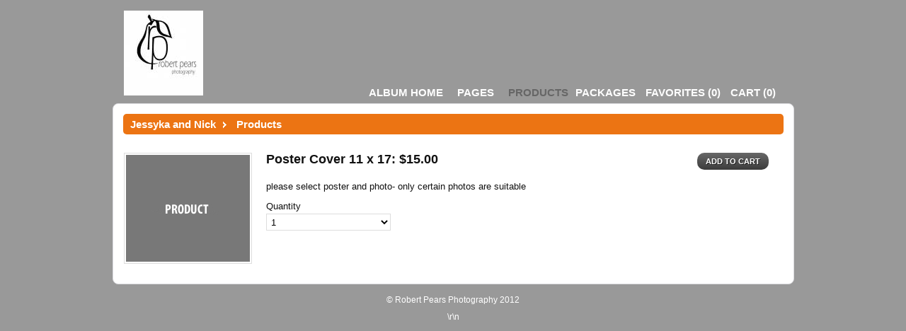

--- FILE ---
content_type: text/html; charset=UTF-8
request_url: https://www.robertpears.com/proofing/product.php?gid=160&pid=136
body_size: 26108
content:
<!DOCTYPE HTML>
<html>
	<head>
		<title>Products  - Robert Pears Photography</title>
		<meta http-equiv="Content-Type" content="text/html; charset=utf-8" />
		<link href="./themes/classic/styles/layout-v2.css?v=142" type="text/css" rel="stylesheet" /><link href="../userfiles/proofing_custom.css?v=142" type="text/css" rel="stylesheet" />
<!--[if IE 7]>
	<link href="./styles/ie7.css" type="text/css" rel="stylesheet" />
<![endif]-->
<!--[if IE 8]>
	<link href="./styles/ie9.css" type="text/css" rel="stylesheet" />
<![endif]-->
<!--[if IE 9]>
	<link href="./styles/ie9.css" type="text/css" rel="stylesheet" />
<![endif]-->
		<script type="text/javascript">

  var _gaq = _gaq || [];
  _gaq.push(['_setAccount', 'UA-16902881-1']);
  _gaq.push(['_trackPageview']);

  (function() {
    var ga = document.createElement('script'); ga.type = 'text/javascript'; ga.async = true;
    ga.src = ('https:' == document.location.protocol ? 'https://ssl' : 'http://www') + '.google-analytics.com/ga.js';
    var s = document.getElementsByTagName('script')[0]; s.parentNode.insertBefore(ga, s);
  })();

</script>



	</head>
	<body id="products">
				<style>
					</style>
		<div id="navigation">
			<div class="left left-area">
				<div class='logo'>
				
									<img src="https://www.robertpears.com/userfiles/54f51fe2cc7713a066c73c445b9721511308955526.jpg?142" alt="Robert Pears Photography" />
																</div>
			</div>
			<div class="right-area">
									<div id="home-locations" class="page-dropdown">

																												<a href="pages.php?gid=160">Album Home</a>
																												
											</div>
				

											<div id="page-switcher" class="page-dropdown">
					<a href="#" class="switch right" title="Switch Gallery" id="menu-switch">Pages</a>
					<ul class="pages">
													<li><a  class="" data-pageid="1077" href="photos.php?pageid=1077&gid=160">Preparation</a></li>
													<li><a  class="" data-pageid="1078" href="photos.php?pageid=1078&gid=160">Bride</a></li>
													<li><a  class="" data-pageid="1092" href="photos.php?pageid=1092&gid=160">Blessings</a></li>
													<li><a  class="" data-pageid="1079" href="photos.php?pageid=1079&gid=160">Couple</a></li>
													<li><a  class="" data-pageid="1080" href="photos.php?pageid=1080&gid=160">Ceremony</a></li>
													<li><a  class="" data-pageid="1081" href="photos.php?pageid=1081&gid=160">Church Photos</a></li>
													<li><a  class="" data-pageid="1082" href="photos.php?pageid=1082&gid=160">Post Ceremony</a></li>
													<li><a  class="" data-pageid="1083" href="photos.php?pageid=1083&gid=160">Grand Entrance</a></li>
													<li><a  class="" data-pageid="1084" href="photos.php?pageid=1084&gid=160">Cake</a></li>
													<li><a  class="" data-pageid="1085" href="photos.php?pageid=1085&gid=160">First Dance</a></li>
													<li><a  class="" data-pageid="1086" href="photos.php?pageid=1086&gid=160">Garter</a></li>
													<li><a  class="" data-pageid="1087" href="photos.php?pageid=1087&gid=160">Dancing</a></li>
													<li><a  class="" data-pageid="1088" href="photos.php?pageid=1088&gid=160">Reception</a></li>
													<li><a  class="" data-pageid="1089" href="photos.php?pageid=1089&gid=160">Tables</a></li>
													<li><a  class="" data-pageid="1090" href="photos.php?pageid=1090&gid=160">Family-Friends</a></li>
													<li><a  class="" data-pageid="1091" href="photos.php?pageid=1091&gid=160">Additional</a></li>
											</ul>
				</div>
													<a id="menu-packages" href="packages.php?gid=160">Packages</a>
														<div id="home-locations" class="product-dropdown">
					<a id="menu-products-over" class="selected" href="products.php?gid=160">Products</a>

					<ul class="pages">
													<li><a href="product.php?gid=160&pid=126">Memory Mate/ Cover- 8 x 10inch</a></li>
													<li><a href="product.php?gid=160&pid=127">Memory Mate/ Cover 8.5 x 11</a></li>
													<li><a href="product.php?gid=160&pid=128">Memory Mate/ Cover 5 x7</a></li>
													<li><a href="product.php?gid=160&pid=2">Magazine Cover 8 x10</a></li>
													<li><a href="product.php?gid=160&pid=129">Magazine Cover 8.5 x 11</a></li>
													<li><a href="product.php?gid=160&pid=125">Electronic Download of Photo with release</a></li>
													<li><a href="product.php?gid=160&pid=124">2012 Metallic Calendar 8 x 10</a></li>
													<li><a href="product.php?gid=160&pid=111">Baseball Poster 11 x 14</a></li>
													<li><a href="product.php?gid=160&pid=109">Basbeball Poster 8 x 10</a></li>
													<li><a href="product.php?gid=160&pid=110">Baseball Poster 5 x 7</a></li>
													<li><a href="product.php?gid=160&pid=1">Sports Trader Card</a></li>
													<li><a href="product.php?gid=160&pid=3">Calendars 11 x 17</a></li>
													<li><a href="product.php?gid=160&pid=4">Sports Buttons- Magnetic</a></li>
													<li><a href="product.php?gid=160&pid=123">Sports Button- Pin</a></li>
													<li><a href="product.php?gid=160&pid=5">Image Box</a></li>
													<li><a href="product.php?gid=160&pid=6">Image Box 4 x 6 400</a></li>
													<li><a href="product.php?gid=160&pid=7">5 x 7 Image Box</a></li>
													<li><a href="product.php?gid=160&pid=8">Image Box 5 x 7 400</a></li>
													<li><a href="product.php?gid=160&pid=10">5 x 5 Postcard</a></li>
													<li><a href="product.php?gid=160&pid=11">5 x 7 Postcard</a></li>
													<li><a href="product.php?gid=160&pid=12">5 x7 Folded Greeting Cards</a></li>
													<li><a href="product.php?gid=160&pid=13">Hand Painted 8 x 10 Canvas</a></li>
													<li><a href="product.php?gid=160&pid=14">Handpainted 11 x 14</a></li>
													<li><a href="product.php?gid=160&pid=15">Hand Painted 16 x 24</a></li>
													<li><a href="product.php?gid=160&pid=16">Hand Painted 24 x 36</a></li>
													<li><a href="product.php?gid=160&pid=19">Gold Frame 8 x 10</a></li>
													<li><a href="product.php?gid=160&pid=20">Gold 11 x 14 Frame</a></li>
													<li><a href="product.php?gid=160&pid=21">Gold 16 x 20 Frame</a></li>
													<li><a href="product.php?gid=160&pid=22">Gold 20 x 24 Frame</a></li>
													<li><a href="product.php?gid=160&pid=23">Gold 24 x 30 Frame</a></li>
													<li><a href="product.php?gid=160&pid=24">Gold and Mahogany 8 x 8</a></li>
													<li><a href="product.php?gid=160&pid=25">Gold and Mahogany 8 x 12</a></li>
													<li><a href="product.php?gid=160&pid=26">Gold and Mahogany 10 x 20</a></li>
													<li><a href="product.php?gid=160&pid=27">Gold and Mahogany 11 x 17 Frame</a></li>
													<li><a href="product.php?gid=160&pid=28">Gold and Mahogany 16 x 24 frame</a></li>
													<li><a href="product.php?gid=160&pid=29">Gold and Mahogany 20 x 30 frame</a></li>
													<li><a href="product.php?gid=160&pid=30">Black 8 10 frame</a></li>
													<li><a href="product.php?gid=160&pid=31">Black Frame 11 x 14</a></li>
													<li><a href="product.php?gid=160&pid=32">Black 16 x 20 Frame</a></li>
													<li><a href="product.php?gid=160&pid=33">Black 20 x 24 frame</a></li>
													<li><a href="product.php?gid=160&pid=34">Black 24 x 30 Frame</a></li>
													<li><a href="product.php?gid=160&pid=37">Photobook 5 x 7 Photocover</a></li>
													<li><a href="product.php?gid=160&pid=38">Photobook 5 x 7 leather cover</a></li>
													<li><a href="product.php?gid=160&pid=39">Photobook 8.5 x 11 Leather cover</a></li>
													<li><a href="product.php?gid=160&pid=40">Photobook 8.5 x 11 photocover</a></li>
													<li><a href="product.php?gid=160&pid=41">Photobook 8 x 12 Leather cover</a></li>
													<li><a href="product.php?gid=160&pid=42">Photobook 8 x 12 photocover</a></li>
													<li><a href="product.php?gid=160&pid=43">Photobook 10 x 10 Leather cover</a></li>
													<li><a href="product.php?gid=160&pid=44">Photobook 10 x 10 photo cover</a></li>
													<li><a href="product.php?gid=160&pid=45">Photobook 11 x 14 (h) leather cover</a></li>
													<li><a href="product.php?gid=160&pid=46">Photobook 11 x 14 (H) photo cover</a></li>
													<li><a href="product.php?gid=160&pid=47">Photobook 12 x 12  Leather </a></li>
													<li><a href="product.php?gid=160&pid=48">Photobook 12 x 12 Photocover</a></li>
													<li><a href="product.php?gid=160&pid=49">The Name Grid Gallery Block</a></li>
													<li><a href="product.php?gid=160&pid=50">The Name Standout Gallery Block</a></li>
													<li><a href="product.php?gid=160&pid=51">The Scrapbook Gallery Block</a></li>
													<li><a href="product.php?gid=160&pid=52">The Quad Gallery Block</a></li>
													<li><a href="product.php?gid=160&pid=53">The Showoff Gallery Grid</a></li>
													<li><a href="product.php?gid=160&pid=54">TheTriple Triump Gallery Block</a></li>
													<li><a href="product.php?gid=160&pid=55">The Classic Three Gallery Block</a></li>
													<li><a href="product.php?gid=160&pid=56">Infinity Flush Mount Wedding Album 11 x 14 20 Sides</a></li>
													<li><a href="product.php?gid=160&pid=57">Inifinity Flush Mount Wedding ALbum 11 x 14 (H) 26 sides</a></li>
													<li><a href="product.php?gid=160&pid=58">Infinity Flush Mount Wedding Album 11 x 14(H) 30 sides</a></li>
													<li><a href="product.php?gid=160&pid=74">Upgrade Inifinity Flush Mount 11 x 14 to 40 sides</a></li>
													<li><a href="product.php?gid=160&pid=59">Inifinity Flus Mount Wedding Album 12 x 12 (H) 20 sides</a></li>
													<li><a href="product.php?gid=160&pid=60">Inifinity Flush Mount Wedding Album 12 x 12  26 sides</a></li>
													<li><a href="product.php?gid=160&pid=61">Infinity Flush Mount Wedding Album 12 x 12 30 Sides</a></li>
													<li><a href="product.php?gid=160&pid=62">Inifinity Flus Mount Wedding ALbum 12 x 12 36 Sides</a></li>
													<li><a href="product.php?gid=160&pid=63">Inifinity Flush Mount Wedding Album 10 x 10 20 Sides</a></li>
													<li><a href="product.php?gid=160&pid=64">Inifinity Flush Mount Weddign ALbum 10 x 10 26 sides</a></li>
													<li><a href="product.php?gid=160&pid=65">Inifinity Flus Mount Wedding Album 10 x 10 30 sides</a></li>
													<li><a href="product.php?gid=160&pid=66">Infinity Flush Mount Wedding Album 10 x 10 36 sides</a></li>
													<li><a href="product.php?gid=160&pid=67">Infinity Flush Mount Wedding ALbum 8 x 10 (H) 20 sides</a></li>
													<li><a href="product.php?gid=160&pid=68">Inifnity Flush Mount Wedding Album 8 x 10 (H) 26 sides</a></li>
													<li><a href="product.php?gid=160&pid=69">Inifinity Flush Mount Wedding Album 8 x 10 (H) 30 sides</a></li>
													<li><a href="product.php?gid=160&pid=70">Inifinity FLush Mount Wedding Album 8 x 10 (H) 36 sides</a></li>
													<li><a href="product.php?gid=160&pid=76">Upgrade Infinity Mount Wedding 11 x 14 Album to 30 sides</a></li>
													<li><a href="product.php?gid=160&pid=105">Upgrade Infinity 11 x 14 (H) to 46 sides</a></li>
													<li><a href="product.php?gid=160&pid=81">Upgrade Inifnity FLush Mount Wedding ALbum 11 x 14 to 30 sides</a></li>
													<li><a href="product.php?gid=160&pid=77">Upgrade Infinity Flush Mount Wedding Album 12 x 12 to 36 sides</a></li>
													<li><a href="product.php?gid=160&pid=78">Upgrade Inifinity Flush Mount 12 x 12 to 40 sides</a></li>
													<li><a href="product.php?gid=160&pid=79">Upgrade Inifinty Flush Mount 12 x 12 to 46 sides</a></li>
													<li><a href="product.php?gid=160&pid=82">Upgrade Inifinty Flush Mount 12 x 12 Wedding Album to 50 sides</a></li>
													<li><a href="product.php?gid=160&pid=89">Upgrade Renaissance Album to 30 sides</a></li>
													<li><a href="product.php?gid=160&pid=97">Upgrade Renaissance Library Bound to 336 sides</a></li>
													<li><a href="product.php?gid=160&pid=98">Upgrade Renaissance Library Bound to 42 sides</a></li>
													<li><a href="product.php?gid=160&pid=100">Upgrade Renaissance Library Bound to 48 sides</a></li>
													<li><a href="product.php?gid=160&pid=99">Upgrade Renaissance Library Bound to 56 sides</a></li>
													<li><a href="product.php?gid=160&pid=104">8 x 10 Proof Book 50 pages coil bound</a></li>
													<li><a href="product.php?gid=160&pid=107">Wedding Gift Photobook Photocover</a></li>
													<li><a href="product.php?gid=160&pid=71">Upgrade Flush Mount Wedding ALbum 11 x 14 upgrade to 26 sides</a></li>
													<li><a href="product.php?gid=160&pid=72">Upgrade Inifinty FLush Mount 11 x 14 Album to 50 sides</a></li>
													<li><a href="product.php?gid=160&pid=83">Upgrade Inifinity Weddign ALbum to 56 sides</a></li>
													<li><a href="product.php?gid=160&pid=84">Upgrade Infinity Wedding Album to 60 sides</a></li>
													<li><a href="product.php?gid=160&pid=73">Upgrade Inifinity Mount Album 11 x 14 to 50 sides</a></li>
													<li><a href="product.php?gid=160&pid=85">Upgrade Inifinty Wedding Album 12 x 12 to 46 sides</a></li>
													<li><a href="product.php?gid=160&pid=86">Upgrade Ininfity Wedding Album 12 x 12 to 50 sides</a></li>
													<li><a href="product.php?gid=160&pid=87">Upgrade Inifinty Wedding Album to 60 sides</a></li>
													<li><a href="product.php?gid=160&pid=102">Upgrade Renaissance Library Bound to 48 sides</a></li>
													<li><a href="product.php?gid=160&pid=103">Upgrade Renaissance Library Bound Wedding Album to 56 sides</a></li>
													<li><a href="product.php?gid=160&pid=88">8 x 10 Proof Book 75 pages</a></li>
													<li><a href="product.php?gid=160&pid=90">Renaissance Standard Album 24 sides</a></li>
													<li><a href="product.php?gid=160&pid=91">Renaissance Standard Wedding ALbum 30 sides</a></li>
													<li><a href="product.php?gid=160&pid=92">Renaissance Standard Wedding Album 40 sides</a></li>
													<li><a href="product.php?gid=160&pid=93">Renaissance Library Bound4 sides</a></li>
													<li><a href="product.php?gid=160&pid=94">Renaissance Library Bound 30 side</a></li>
													<li><a href="product.php?gid=160&pid=95">Renaissance Library Bound 36 sides</a></li>
													<li><a href="product.php?gid=160&pid=96">Renaissance Library Bound 42 sides</a></li>
													<li><a href="product.php?gid=160&pid=106">Parents Photobook 8 x 8 Leather Cover</a></li>
													<li><a href="product.php?gid=160&pid=112">12-Month Flip Calendar 8.5 x 11</a></li>
													<li><a href="product.php?gid=160&pid=113">12 Month Flip Calendar 11 x 17</a></li>
													<li><a href="product.php?gid=160&pid=114">Photo Finished DVD Case</a></li>
													<li><a href="product.php?gid=160&pid=116">DVD of Wedding Session</a></li>
													<li><a href="product.php?gid=160&pid=115">DVD of Photo Session</a></li>
													<li><a href="product.php?gid=160&pid=130">Magazine Cover11 x 17</a></li>
													<li><a href="product.php?gid=160&pid=131">Magazine Cover Metallic 8x10</a></li>
													<li><a href="product.php?gid=160&pid=132">Magazine Cover Metallic 8.5 x 11</a></li>
													<li><a href="product.php?gid=160&pid=133">Magazine Cover Metallic 11 x 17</a></li>
													<li><a href="product.php?gid=160&pid=134">Poster Cover 8 x 10</a></li>
													<li><a href="product.php?gid=160&pid=135">Poster Cover 8.5 x 11</a></li>
													<li><a href="product.php?gid=160&pid=136">Poster Cover 11 x 17</a></li>
													<li><a href="product.php?gid=160&pid=137">Poster Cover Metallic 8x 10</a></li>
											</ul>
				</div>

			
							<a id="menu-favorites" href="favorite_folders.php?gid=160"><em>Favorites </em>(<span id="fav_count">0</span>)</a>
															<a id="menu-cart" href="cart.php?gid=160" title="Cart"><span>Cart </span>(<strong id="cartTotal">0</strong>)</a>
					
										</div>
			<div class="clear"></div>
		</div>

		<div class="password-overlay"></div>
		<div class="password-wrap">
			<div class="password-input">
				<label><strong>Password:</strong></label>
				<form class="password-form" name="password-form" action="" method="POST">

					<a href="#" class="password-close">Close</a>

					<input id="albumpass" type="text">
					<div class="password-submit button2">Input</div>
					<div class="password-error"></div>
				</form>
			</div>
		</div>

		<script>
			var gid=160;
		</script>

		<div id="container">
			<div id="container-top"></div>
			<div class="absolute_header"><a href='pages.php?gid=160'>Jessyka and Nick</a>&nbsp; <img src='../userfiles/breadcrumbIcon.png' /> &nbsp; Products</div>
			<div id="content">
								<form method="POST" action="product_confirmation.php?gid=160" style="background:#ffffff;padding:6px 0 0;">
				<input type="hidden" name="task" value="add">
				<input type="hidden" name="type" value="product">
				<input type="hidden" name="qty" value="1">
				<input type="hidden" name="productid" value="136">
				<input type="hidden" name="show" value="1">
				<div class="product">
					<div class="product_image_box " data-id="136">
											<img src="images/productThumb.png" alt="" />
															</div>
					<div class="product_description_box">
						<div class="title-wrap">
							<h2 style="font-size:18px;">Poster Cover 11 x 17: <span data-currency="$" data-price="15.00" data-sale="15.00">$15.00</span></strong></h2>
							<input type="submit" class="button button-add-to-modal" value="Add To Cart" />
						</div>
						<p>
							please select poster and photo- only certain photos are suitable<br />
							<div class="left" style="width:200px;">
								<label>Quantity</label>
								<select name="qty">
																	<option value="1">1</option>
																	<option value="2">2</option>
																	<option value="3">3</option>
																	<option value="4">4</option>
																	<option value="5">5</option>
																	<option value="6">6</option>
																	<option value="7">7</option>
																	<option value="8">8</option>
																	<option value="9">9</option>
																	<option value="10">10</option>
																	<option value="11">11</option>
																	<option value="12">12</option>
																	<option value="13">13</option>
																	<option value="14">14</option>
																	<option value="15">15</option>
																	<option value="16">16</option>
																	<option value="17">17</option>
																	<option value="18">18</option>
																	<option value="19">19</option>
																	<option value="20">20</option>
																	<option value="21">21</option>
																	<option value="22">22</option>
																	<option value="23">23</option>
																	<option value="24">24</option>
																	<option value="25">25</option>
																	<option value="26">26</option>
																	<option value="27">27</option>
																	<option value="28">28</option>
																	<option value="29">29</option>
																	<option value="30">30</option>
																	<option value="31">31</option>
																	<option value="32">32</option>
																	<option value="33">33</option>
																	<option value="34">34</option>
																	<option value="35">35</option>
																	<option value="36">36</option>
																	<option value="37">37</option>
																	<option value="38">38</option>
																	<option value="39">39</option>
																	<option value="40">40</option>
																	<option value="41">41</option>
																	<option value="42">42</option>
																	<option value="43">43</option>
																	<option value="44">44</option>
																	<option value="45">45</option>
																	<option value="46">46</option>
																	<option value="47">47</option>
																	<option value="48">48</option>
																	<option value="49">49</option>
																	<option value="50">50</option>
																	<option value="51">51</option>
																	<option value="52">52</option>
																	<option value="53">53</option>
																	<option value="54">54</option>
																	<option value="55">55</option>
																	<option value="56">56</option>
																	<option value="57">57</option>
																	<option value="58">58</option>
																	<option value="59">59</option>
																	<option value="60">60</option>
																	<option value="61">61</option>
																	<option value="62">62</option>
																	<option value="63">63</option>
																	<option value="64">64</option>
																	<option value="65">65</option>
																	<option value="66">66</option>
																	<option value="67">67</option>
																	<option value="68">68</option>
																	<option value="69">69</option>
																	<option value="70">70</option>
																	<option value="71">71</option>
																	<option value="72">72</option>
																	<option value="73">73</option>
																	<option value="74">74</option>
																	<option value="75">75</option>
																	<option value="76">76</option>
																	<option value="77">77</option>
																	<option value="78">78</option>
																	<option value="79">79</option>
																	<option value="80">80</option>
																	<option value="81">81</option>
																	<option value="82">82</option>
																	<option value="83">83</option>
																	<option value="84">84</option>
																	<option value="85">85</option>
																	<option value="86">86</option>
																	<option value="87">87</option>
																	<option value="88">88</option>
																	<option value="89">89</option>
																	<option value="90">90</option>
																	<option value="91">91</option>
																	<option value="92">92</option>
																	<option value="93">93</option>
																	<option value="94">94</option>
																	<option value="95">95</option>
																	<option value="96">96</option>
																	<option value="97">97</option>
																	<option value="98">98</option>
																	<option value="99">99</option>
																</select>

								
															</div>
							<div class="clear"></div>
						</p>
					</div>
				</div>
								<div class="product_images">
									</div>
								</form>
												<div class="clear"></div>
				<div id="container-bottom"></div>
			</div>
		</div>
		
		<div class="noshow">
		

		</div>
		<div class="overlay arrowleft"></div>
		<div class="zoom arrowleft">
			<img src="">
			<div id="exit-wrapper">
				<div id="popup-exit"></div>
			</div>
		</div>

		<br />
				<div class="footer"><p>© Robert Pears Photography 2012</p>\r\n<div style=\<div>

		<script type="text/javascript" src="js/jquery-1.7.1.min.js" ></script>
		<script type="text/javascript" src="js/jquery.zoom.min.js"></script>
		<script type="text/javascript" src="js/default.js?ver=112" ></script>
		<script type="text/javascript" src="js/photo-selection.js?ver=112"></script>
		<script type="text/javascript" src="js/shadow_box.js?ver=112"></script>
		<script>
			$('.page-dropdown li').css('background-color', $('html').css('background-color'));
			$('#page-switcher, #home-locations').hover(function() {
				$(this).find('.pages').show();
			}, function() {
				$(this).find('.pages').hide();
			});

					var message="This functionality is disabled to prevent photo download.";

			$('img').bind('contextmenu', function(e) {
				alert(message);
				return false;
			}); 			
				</script>
				
		<script>
			$('.button').click(function(e) {
				e.preventDefault();

				$.ajax({
					'type': 'POST',
					'url': 'product_confirmation.php?gid=160',
					'data': $(this).parents('form').serialize(),
					'success': function(cartTotal) {
						var currentCartTotal = $('#cartTotal').html();

						if (currentCartTotal != cartTotal) {
							$('#cartTotal').fadeOut(300, function() {
								$('#cartTotal').html(cartTotal).fadeIn(300);
							})
						}

						tooltip('<a href="cart.php?galleryid=160">The product has been added to the cart. View Cart.</a>');
					}
				})
			});

			$('.product_description_box').each(function() {
				updateTotal(this);
			});

			$('select').change(function() {
				updateTotal($(this).parents('.product_description_box'));
			});

			function updateTotal(el) {
				var titleNode 	= $(el).find('h2 span');
				var dirtyTitle 	= $(titleNode).html();
				var currency 	= titleNode.data('currency');
				var total 		= titleNode.data('price');
				var sale 		= titleNode.data('sale');
				var addTo 		= 0;

				$(el).find('select').each(function() {
					var price = $(this).find('option:selected').data('price');
					if (price) {
						addTo = addTo + price;
					}
				});

				total = (+(total) + +(addTo)) * $(el).find('select[name="qty"]').val();
				sale = (+(sale) + +(addTo)) * $(el).find('select[name="qty"]').val();

				if ( $(titleNode).find('font').length) {
					$(titleNode).find('strike').html(' ' + currency + total.toFixed(2));
					$(titleNode).find('font').html(' ' + currency + sale.toFixed(2));
				} else {
					$(titleNode).html(' ' + currency + total.toFixed(2));
				}
			}

				var images = Array();
						</script>
	</body>
</html>

--- FILE ---
content_type: application/javascript
request_url: https://www.robertpears.com/proofing/js/photo-selection.js?ver=112
body_size: 26278
content:
// Right Column should match left column
height = $('.photo-selection-content').height();
$('.selection_right').css('min-height', (height-30)+'px');

function setImageId(id) {
	var locationParts = location.href.split('#');
	location.href = locationParts[0] + '#' + id;
}

function getImage() {
	var locationParts = location.href.split('#');
	if (locationParts[1] && locationParts[1] != 'false') {
		var newSelected = $('img[data-id="'+locationParts[1]+'"]');
		var selected = $('.selected');
		showImage(selected, newSelected)
	}
}



getImage();
if (typeof imageId !== 'undefined') {
	setImageId(imageId);
}

/**
 * Start Thumbs
 */
function generateThumbs() {
	$('.thumbs-inner').each(function() {
		var thumbs = $(this).find('img');
		if (thumbs.length) {
			// Get Thumbwidth
			var thumbCount = thumbs.length;
			thumbTotalWidth = thumbCount * 77; // Image Width + padding + margin-right

			// Define container Width
			thumbContainerWidth = 875;

			// Disable left arrow
			$('.btn-left').css('opacity', 0.5).attr('disabled', true);

			// Specify inner width
			$('.thumbs-inner').width(thumbTotalWidth);
			if ( thumbTotalWidth < thumbContainerWidth) {
				// Thumbs are less than available space >> Disable Buttons
				$('.btn-left, .btn-right').css('opacity', 0).css('cursor', 'default').attr('disabled', true);

				var diff = (thumbContainerWidth - thumbTotalWidth) / 2;
				$(this).css('margin-left',diff+'px');
			}
		}
	});
}
/**
 * End Thumbs
 */

$(document).ready(function() {
	/**
	 * Start Thumbs
	 */
	generateThumbs();

	// Right Arrow
	$('.btn-right').live('click', function(e) {
		e.preventDefault();

		if ( ! $(this).attr('disabled')) {
			var ti = $(this).parent().siblings('.thumbs-inner');
			var thumbsPos = parseInt($(ti).css('margin-left'));

			// Is there room to slide?
			if (thumbTotalWidth - thumbContainerWidth + thumbsPos) {
				// Determine move distance. Mutiply by -1 to force a positive number
				var move = (thumbsPos - thumbContainerWidth) * -1;

				if (thumbTotalWidth > move + thumbContainerWidth) { // Loads of space!
					$(ti).animate({'margin-left':'-'+move+'px'}, 300);
				} else { // We have reached the end
					$(ti).animate({'margin-left':'-'+(thumbTotalWidth - thumbContainerWidth)+'px'}, 300);
					$(this).css('opacity', 0.5).attr('disabled', true);
				}

				$(this).parent().parent().find('.btn-left').css('opacity', 1).removeAttr('disabled');
			}
		}
	});

	// Left Arrow
	$('.btn-left').live('click', function(e) {
		e.preventDefault();

		if ( ! $(this).attr('disabled')) {
			var ti = $(this).parent().siblings('.thumbs-inner');
			var thumbsPos = parseInt($(ti).css('margin-left')) * -1;

			// Is there room to slide?
			if (thumbsPos != 0) {

				// Determine move distance.
				var move = (thumbsPos - thumbContainerWidth);

				if (move > 0) { // Loads of space!
					$(ti).animate({'margin-left':'-'+move+'px'}, 300);
				} else { // We have reached the end
					$(ti).animate({'margin-left':0}, 300);
					$(this).css('opacity', 0.5).attr('disabled', true);
				}

				$(this).parent().parent().find('.btn-right').css('opacity', 1).removeAttr('disabled');
			}
		}
	});
	/**
	 * End Thumbs
	 */

	/**
	 * Cart Click >> Import Content
	 */
	$('.btn-cart-download, img[data-add-cart-download]').live('click', function(e) {
		e.preventDefault();
		imageId = $(this).attr('data-id-download');
		var	data = '&task=add_download';

		$.ajax({
			type: "POST",
			url: "photo_selection.php?gid="+galleryId,
			data: "photoid="+imageId+data,
			success: function(html){

				$('[data-id-download="'+imageId+'"]').attr('src', './images/icon_cart.jpg');
				$('#cartTotal').html(html);
			}
		});
	});

	$('.btn-cart, img[data-add-cart]').live('click', function(e) {
		e.preventDefault();

		if ($(this).attr('data-id')) {
			imageId = $(this).attr('data-id');
		}

		var data = '';
		if ($(this).attr('data-overlay')) {
			data = '&alter_overlay=true';
		}

		$.ajax({
			type: "POST",
			url: "photo_selection_cart.php?gid="+galleryId,
			data: "image="+imageId+data,
			success: function(html){
				if (data.length) {
					$('body').append('<div class="overlay" style="z-index:9"></div>');
				} else {
					$('body').append('<div class="overlay"></div>');
				}
				$('body').append(html);

				// Get Scroll Postion
				var vscroll = (document.all ? document.scrollTop : window.pageYOffset);
				$('.selection-box').css('margin-top', vscroll + 100);

				$('.add_to_cart').click(function() {
					$('[data-id="'+imageId+'"]').attr('src', './images/icon_cart.jpg');
				})

				total($('.popup-container')); //popup-container
			}
		});
	});

	/**
	 * Package Click >> Import Content
	 */
	$('.btn-package').live('click', function(e) {
		e.preventDefault();

		if ($(this).hasClass('package-empty')) {
			$(this).addClass('mark');
		}

		if ($(this).attr('data-id')) {
			imageId = $(this).attr('data-id');
		}

		var data = '';
		if ($(this).attr('data-overlay')) {
			data = '&alter_overlay=true';
		}

		$.ajax({
			type: "POST",
			url: "photo_selection_package.php?gid="+galleryId,
			data: 'task=add-form&img='+$(this).attr('rel')+"&image="+imageId+data,
			success: function(html){
				if (data.length) {
					$('body').append('<div class="overlay" style="z-index:9"></div>');
				} else {
					$('body').append('<div class="overlay"></div>');
				}
				$('body').append(html);
				total($('.popup-container'));

				var vscroll = (document.all ? document.scrollTop : window.pageYOffset);
				$('.selection-box').css('margin-top', vscroll + 100);

			}
		});
	});

	$('.fav_off, .fav_on, .btn-favorites').live('click', function(e) {

		e.preventDefault();

		imageId = $(this).attr('rel');

		if ($(this).attr('data-id')) {
			imageId = $(this).attr('data-id');
		}

		var data = '';
		if ($(this).attr('data-overlay')) {
			data = '&alter_overlay=true';
		}

		el = this;

		$.ajax({
			type: "POST",
			url: "favorites.php?gid="+galleryId,
			data: 'task=add-form&img='+$(this).attr('rel')+data,
			success: function(html){
				if (data.length) {
					$('body').append('<div class="overlay" style="z-index:9"></div>');
				} else {
					$('body').append('<div class="overlay"></div>');
				}
				$('body').append(html);

				// Set Scroll Postion
				var vscroll = (document.all ? document.scrollTop : window.pageYOffset);
				$('.selection-box').css('margin-top', vscroll + 100);
			}
		});
	});
});

/**
 * Add Images to cart
 */
$('#add-to-cart').live('submit', function(e) {
	e.preventDefault();
	var id = $(this).find('input[name="photoid"]').val();

	$.ajax({
		type: "POST",
		url: "photo_selection.php?gid="+galleryId,
		data: $(this).serialize(),
		success: function(cartTotal){
			var currentCartTotal = $('#cartTotal').html();

			if (currentCartTotal != cartTotal) {
				$('#cartTotal').fadeOut(300, function() {
					$('#cartTotal').html(cartTotal).fadeIn(300);
				})
			}

			$('.meta img[data-id="'+id+'"]').attr('style', 'cursor:pointer').attr('src', './images/icon_cart.jpg');
			$('[data-id="'+id+'"]').attr('src', './images/icon_cart.jpg');

			closePopup();

			tooltip('<a href="cart.php?galleryid='+galleryId+'">'+addImageConfirmation+'</a>');
		}
	});
});

/**
 * Show / Hide Create Folder Form
 */
$('#create-folder').live('click', function(e) {
	e.preventDefault();
	$('#create-folder-form').slideDown();
});

$('#create-folder-form span').live('click', function() {
	$('#create-folder-form').slideUp();
});

// Catch Add Folder action
$('.add_favorite').live('click', function(e) {
	e.preventDefault();

	if ( ! clickOnce(this)) {
		return false;
	}

	var el = this;

	if (demo) {
		e.preventDefault();
		return alert("Sorry, this action is not allowed in the Photo Cart Demo.");
	}

	var val = $('input[name="folder-name"]').val();
	if (val.length == 0) {
		alert('Please enter a folder name to create a new folder.');
	} else {
		$.ajax({
			type: "POST",
			url: "favorites.php?gid="+galleryId,
			data: "task=add&name="+val,
			success: function(id){
				$('#create-folder-form').slideUp();

				$('select[name="folder"] option[value=""]').remove();
				$('select[name="folder"]').append('<option value="'+id+'">'+val+'</option>').val(id);
				$(el).removeData('clicked');
			}
		});
	}
});

// Catch Add Favorite action
$('#add-favorite .add_to_favorites').live('click', function(e) {
	e.preventDefault();

	if (demo) {
		e.preventDefault();
		return alert("Sorry, this action is not allowed in the Photo Cart Demo.");
	}

	var val = $('select[name="folder"]').val();
	if (val.length == 0) {
		alert('Please select a folder or create a new one.');
	} else {
		$.ajax({
			type: "POST",
			url: "favorites.php?gid="+galleryId,
			data: "task=add_favorite&photoid="+imageId+"&folder_id="+val,
			success: function(success){
				closePopup();

				if (success == 1) {
					tooltip('<a href="favorites.php?gid='+galleryId+'">'+addFavoriteConfirmation+'</a>');
				} else {
					tooltip('<a href="favorites.php?gid='+galleryId+'">'+addFavoriteConfirmationFailed+'</a>');
				}
				$('#fav_count').delay(300).fadeOut(300, function() {
					$('#fav_count').html((+$('#fav_count').html()) + 1);
					$('#fav_count').fadeIn(300);
				});

				//$('.selection_right .btn-favorites').fadeOut(300);

				if ($('.fav_off[rel="'+imageId+'"]').length) {
					$('.fav_off[rel="'+imageId+'"]').removeClass('fav_off').addClass('fav_on');
				}


				//$('.btn-favorites').fadeOut();
			}
		});
	}
});

// add all images
$('.addall').live('click', function(e) {
	e.preventDefault();
	$.ajax({
		type: "POST",
		url: "photo_selection.php?gid="+galleryId,
		data: "task=addall",
		success: function(cartTotal){
			var currentCartTotal = $('#cartTotal').html();

			if (currentCartTotal != cartTotal) {
				$('#cartTotal').fadeOut(300, function() {
					$('#cartTotal').html(cartTotal).fadeIn(300);
				})
			}

			window.location.href = "cart.php?galleryid="+galleryId;

		}
	});
});


// Change Available quantity of options
$('#addPackageImage select[name="priceid"]').live('change', function() {
	$('select[name="qty"] option').remove();
	var target = options[$(this).val()];
	if ( target > 0 ) {
		for(var i=0; i < target; i++) {
			var e = i+1;
			$('select[name="qty"]').append('<option value="'+e+'">'+e+'</option>');
		}
	} else {
		$('select[name="qty"]').append('<option value="">Maximum Images Selected</option>');
	}
});

// Change the package
$('#addPackageImage select[name="purchase_type"]').live('change', function() {
	if ($(this).val().indexOf("package") != -1) {

		var data = '';
		if ( $(this).parents('.popup-container').css('z-index') == 10) {
			data = '&alter_overlay=true';
		}

		var el = this;
		$.ajax({
			type: "POST",
			url: "photo_selection_package.php?gid="+galleryId,
			data: "cart_id=remove&cartid="+$(this).val().split('_')[1]+data+'&image='+imageId,
			success: function(html) {
				$(el).parents('.popup-container').remove();
				$('body').append(html);
				total($('.popup-container'));
			}
		});
	}
});

// Ensure the photo quantity has been selected.
$('#addPackageImage').live('submit', function(e) {
	e.preventDefault();

	if($('#package_type').val()==0){
		var qty = $('select[name="qty"]').val();
	} else {
		var qty = 1;
	}
	if (isNaN(qty) || qty == 0) {
		alert($('<p>'+invalidQuantity+'</p>').html());
	} else {
		$.ajax({
			type: "POST",
			url: "photo_selection.php?gid="+galleryId,
			data: $(this).serialize(),
			success: function(packageTotal) {
				if (packageTotal==0){
					$('.btn-package').hide();
				}
				closePopup();

				$('.package-empty.mark').removeClass('package-empty').addClass('package-full');

				tooltip('<a href="cart.php?galleryid='+galleryId+'">'+addPackageImageConfirmation+'</a>');
			}
		});
	}
});

// Position Left / Right Buttons
$('.btn-gallery-back, .btn-gallery-next').css('top', (($('.photo-box').height() - 34) / 2) + 'px');

$('.photo-selection-content').hover(function() {
	$('.btn-gallery-back, .btn-gallery-next').fadeIn(200);
}, function() {
	$('.btn-gallery-back, .btn-gallery-next').fadeOut(200);
});

/**
 * Launch compare + add first image
 */
$('.btn-compare').click(function(e) {
	e.preventDefault();

	$.ajax({
		type: "POST",
		url: "photo_selection.php?gid="+galleryId,
		data: "task=compare&photo_page="+pageId,
		success: function(html) {
			$('body').append('<div class="overlay" style="opacity:1;filter:alpha(opacity=100);"></div>');
			$('body').append(html);

			generateThumbs();

			timeout = setTimeout(function() { loadFirstCompareImage() }, 100);
		}
	});
});

$('.btn-compare-favorites').click(function(e) {
	e.preventDefault();

	$.ajax({
		type: "POST",
		url: "photo_selection_favorites.php?gid="+galleryId+"&favid="+favId,
		data: "task=compare&photo_page="+pageId,
		success: function(html) {
			$('body').append('<div class="overlay" style="opacity:1;filter:alpha(opacity=100);"></div>');
			$('body').append(html);

			generateThumbs();

			timeout = setTimeout(function() { loadFirstCompareImage() }, 100);
		}
	});
});

function loadFirstCompareImage() {
	if ( ! compareLoadImage()) {
		timeout = setTimeout(function() { loadFirstCompareImage() }, 100);
	}

	timeout = 0;
}

/**
 * Loads Image
 */
function compareLoadImage() {
	var target = $('.popup-container img[data-id="'+imageId+'"]').first();

	if ( ! target.length) {
		return false;
	}

	$('#compare-1').find('p').remove();

	var newSrc = $(target).attr('src').replace('images/___thumb_', '');

	var zoomImage = $(target).attr('data-zoom-image');
	if (typeof zoomImage != 'undefined') {
		//var zoomSrc = rootPath+'userfiles/images/___zoom_'+$(target).attr('data-zoom-image');
		var zoomSrc = $(target).attr('data-zoom-image');
	}

	// Define Styling so image fits properly
	var width = $(target).attr('data-width');
	var height = $(target).attr('data-height');
	var style = '';

	if (width == height) {
		style = "width:100%;height:100%;";
	} else if (width > height) {
		style = "width:100%;height:auto;"
	} else {
		style = "width:auto;height:100%;"
	}

	if (typeof zoomImage != 'undefined') {
		$('#compare-1').attr('data-zoom', zoomSrc);
	} else {
		$('#compare-1').removeAttr('data-zoom');
	}
	$('#compare-1').append('<img src="'+newSrc+'" style="'+style+'" onLoad="compareShowImage(this)"/>');


	$('div[data-compare="compare-1"]').find('a').attr('data-id', imageId);
	$('div[data-compare="compare-1"]').find('a.btn-favorites').attr('rel', imageId);

	/* Add Favorite Button
	$.ajax({
		'url':'favorites.php?gid'+galleryId,
		'type':'post',
		'data':'task=is-favorited&photo='+imageId,
		'success': function(html) {
			if (html == 0) {
				$('div[data-compare="compare-1"]').find('a.btn-favorites').show();
			}
		}
	})*/
	$('div[data-compare="compare-1"]').find('a.btn-favorites').show();

	// Add filled classes
	$('#compare-1').addClass('filled-last').addClass('filled').addClass('locked');

	return true;
}

/**
 * Show image in compare box
 */
$('.selection-box-large .thumbs-box img').live('click', function(e) {
	e.preventDefault();

	var target = $('.compare-box:not(.compare-box.filled)').first();
	if ( ! target.length && $('.locked').length == 0) {
		target = $('.compare-box.filled:not(.compare-box.filled-last)');
	} else if ( ! target.length && $('.locked').length == 1) {
		target = $('.compare-box:not(.compare-box.locked)');
	}

	$(target).find('img, p').remove();

	var newSrc = $(this).attr('src').replace('images/___thumb_', '');

	var zoomImage = $(this).attr('data-zoom-image');
	if (typeof zoomImage != 'undefined') {
		//var zoomSrc = rootPath+'userfiles/images/___zoom_'+$(this).attr('data-zoom-image');
		var zoomSrc = $(this).attr('data-zoom-image');
	}

	// Define Styling so image fits properly
	var width = $(this).attr('data-width');
	var height = $(this).attr('data-height');
	var style = '';

	if (width == height) {
		style = "width:100%;height:100%;";
	} else if (width > height) {
		style = "width:100%;height:auto;"
	} else {
		style = "width:auto;height:100%;"
	}

	$(target).trigger('zoom.destroy');

	if (typeof zoomImage != 'undefined') {
		$(target).attr('data-zoom', zoomSrc);
	} else {
		$(target).removeAttr('data-zoom');
	}

	$(target).append('<img src="'+newSrc+'" style="'+style+'" onLoad="compareShowImage(this)"/>');

	// Show buy controls
	$('.compare-purchase[data-compare="'+$(target).attr('id')+'"] .inner').show();
	$('.compare-purchase[data-compare="'+$(target).attr('id')+'"]').find('a').attr('data-id', $(this).attr('data-id'));
	$('.compare-purchase[data-compare="'+$(target).attr('id')+'"]').find('a.btn-favorites').attr('rel', $(this).attr('data-id'));

	$('.compare-purchase[data-compare="'+$(target).attr('id')+'"] .inner').find('a.btn-favorites').hide();

	/* Add Favorite Button
	$.ajax({
		'url':'favorites.php?gid'+galleryId,
		'type':'post',
		'data':'task=is-favorited&photo='+$(this).attr('data-id'),
		'success': function(html) {
			if (html == 0) {
				$('.compare-purchase[data-compare="'+$(target).attr('id')+'"]').find('a.btn-favorites').show();
			}
		}
	})*/
	$('.compare-purchase[data-compare="'+$(target).attr('id')+'"]').find('a.btn-favorites').show();

	// Add filled classes
	$('.compare-box').removeClass('filled-last');
	$(target).addClass('filled-last').addClass('filled');
});

/**
 * Remove image from compare box
 */
$('.compare-box a.delete').live('click', function(e) {
	e.preventDefault();

	var parent = $(this).parent();

	if ($(this).siblings('img').length) {
		if ($(this).parent().hasClass('locked')) {
			return alert('Please unlock this box before removing the image.')
		}

		$(this).siblings('img').fadeOut(300, function() {
			$(this).remove();
			$(parent).append('<p>Click a thumbnail to display it.</p>')
		});

		$('div[data-compare="'+$(parent).attr('id')+'"] .inner').hide();
	}

});

/**
 * Keep an image
 */
$('.now-editting').live('click', function(e) {
	e.preventDefault();

	var target = $(this).parent().parent().attr('class');

	var target2 = (target == 'compare-1') ? 'compare-1' : 'compare-2';
	var target = (target2 == 'compare-2') ? 'compare-1' : 'compare-2';

	if ( ! $('#'+target2).find('img').length) {
		return alert('Please select an image before locking this window.');
	}

	// Update what is being editted.
	$('.compare-1 div, .compare-2 div').toggle();

	$('#'+target).removeClass('locked');
	$('#'+target2).addClass('locked');

	if ( ! $('#'+target2).find('img').length) {
		$('#'+target2).find('p').html('Unlock this window and click a thumbnail to display it.')
	}

	if ( ! $('#'+target).find('img').length) {
		$('#'+target).find('p').html('Click a thumbnail to display it.')
	}

});

/**
 * Positions and shows image in compare box
 */
function compareShowImage(el) {
	containerDimensions = 450;

	// Calculate Actual Height
	width = $(el).width();
	height = $(el).height();

	// 100% height auto centers
	if (height > width) {
		$(el).fadeIn(300);
		return;
	}

	var ratio = height / width;
	var actualHeight = ratio * 450;

	$(el).css('margin-top', ((containerDimensions - actualHeight) / 2)+'px');

	$(el).fadeIn(300, function() {
		if ($(el).parent().attr('data-zoom')) {
			$(el).parent().zoom({
				url: $(el).parent().attr('data-zoom'),
				on:'click',
				onZoomIn: function() {
					$('.zoomImg').each(function() {
						if ($(this).css('opacity') == 1) {
							console.log(1);
							$(this).parents('[data-zoom]').click();
						}
					})
				}
			});
		}
	});
}

/**
 * Image Transitions + Slideshow
 */
allStop = false;
timeoutID = 0;
$('body').on('click', '.btn-slideshow', function(e) {
	e.preventDefault();

	if ( $(this).attr('data-slideshow') == 'on') {
		allStop = true;
		$(this).attr('data-slideshow', 'off');
		clearTimeout(timeoutID);
		$('.btn-slideshow').attr('data-slideshow', 'off').html('<span class="icon"></span><span>'+startSlideshow+'</span>');
		$('.slideshow-overlay, .white-overlay').fadeOut(300, function() {
			$(this).remove();
		})

	} else {
		allStop = false;
		// Get relevant HTML
		$('.btn-slideshow').attr('data-slideshow', 'on').html('<span class="icon"></span><span>'+stopSlideshow+'</span>');

		timeoutID = setTimeout("slideshow()", 1000);
	}
});


/**
 * Show Next Image
 */
$('.btn-gallery-next').on('click', function(e) {
	e.preventDefault();

	// Find Selected Thumb
	var selected = $('.selected');

	// Remove Selected Class and find next selected class.
	var newSelected = $(selected).parent().next().find('img');

	if (newSelected.length == 0) {
		newSelected = $('.thumbs-box img').first();
	}

	showImage(selected, newSelected);
});

/**
 * Show Last Image
 */
$('body').on('click', '.btn-gallery-back', function(e) {
	e.preventDefault();

	// Find Selected Thumb
	var selected = $('.selected');

	// Remove Selected Class and find next selected class.
	var newSelected = $(selected).parent().prev().find('img');

	if (newSelected.length == 0) {
		newSelected = $('.thumbs-box img').last();
	}

	showImage(selected, newSelected);
});

$('body').on('click', '.photo-selection-header a:not(.btn-slideshow), img', function() {
	if ($('.btn-slideshow').data('slideshow') == 'on') {
		$('.btn-slideshow').click();
	}
});

/**
 * Show Selected Image
 */
$('body').on('click', '.photo-selection .thumbs-box img', function(e) {
	e.preventDefault();

	if ( ! $(this).hasClass('selected')) {
		// Find Selected Thumb
		var selected = $('.selected');

		// Remove Selected Class and find next selected class.
		var newSelected = $(this);

		showImage(selected, newSelected);
	}
});

/**
 * Show a specific image
 */
function showImage(selected, newSelected, slideshow) {
	if (slideshow && ! $('.slideshow-overlay').length) {
		//return;
	}
	selected = newSelected;

	$(".btn-download").attr("href", $(selected).attr('download-data') );

	// Get src
	imgUrl = $(selected).attr('src').split('___thumb_')[1];
	imgPath = $(selected).attr('src').split('images/___thumb_')[0];
	var image = $(selected).data('id');
	setImageId(image);

	imageId = image;

	// Background Load Image
	var img = new Image();
	var i = 0;
	$(img).load(function () {
		$.ajax({
			'href' : 'photo_selection.php',
			'type' : 'POST',
			'data' : 'task=photo_box&img='+imgUrl,
			'success' : function(data) {

				$('.photo-box-container').each(function() {
					var el = this;

					if (allStop == true) {
						allStop = false;
						return false;
					}
					// Hide Photo Box
					$(this).find('.photo-box').fadeOut(300, function() {

						// Change the container Height to match that of the new image.
						var containerHeight = $(this).height() + 8;
						$('.photo-box-container').height(containerHeight);
						var imageHeight = parseInt($(selected).data('height')) + 8;
						$('.photo-box-container').animate({'height':imageHeight+'px'}, 300);

						// Remove old image.
						$(this).remove();

						// Insert New Image
						$(el).append(data).fadeIn();
						$('.photo-box-container').animate({'height':(parseInt($('.photo-box').height())+8)+'px'}, 150, function() {
							// Update Thumbnails
							$('.selected').removeClass('selected');
							$(selected).addClass('selected');

							// Change button state
							if($('.btn-cart').length) $('.btn-cart').attr('data-id', image);
							if($('.btn-cart-download').length) $('.btn-cart-download').attr('data-id-download', image);
							$('.btn-package').attr('data-id', image);
							$('.btn-favorites').attr('data-id', image).attr('rel', image);

							/* Decide whether to show favorite button
							$.ajax({
								'url':'favorites.php?gid'+galleryId,
								'type':'post',
								'data':'task=is-favorited&photo='+image,
								'success': function(html) {
									if (html == 0) {
										$('a.btn-favorites').show();
									} else {
										$('a.btn-favorites').hide();
									}
								}
							});*/

							// Add Image Name
							var imageName = $(this).find('.photo-box img[data-name]').attr('data-name');
							$('#imageName').html(imageName);

							// Fade Image in
							$(this).find('.photo-box').fadeIn(500, function() {
								$('[data-zoom]').zoom({
									//url: rootPath+'userfiles/images/___zoom_'+$('[data-zoom]').data('zoom'),
									url: $('[data-zoom]').data('zoom'),
									on:'click',
									onZoomIn:function() {
										if ($('.btn-slideshow').attr('data-slideshow') == "on") {
											$('.btn-slideshow').click();
										}
									}
								});
							});

							// Double check container height, this can vary for comments.
							var newHeight = (($('.photo-box').height() - 34) / 2) + 'px';
							$('.btn-gallery-back, .btn-gallery-next').animate({'top':newHeight}, 300);
						});
					});
					if (slideshow && i==0) {
						timeoutID = setTimeout("slideshow()", slideshowSpeed);
					}
					i++;
				});
			}
		})
	}).error(function () {}).attr('src', imgPath+imgUrl);
}

/**
 * Run Slideshow
 */
function slideshow() {

	// Find Selected Thumb
	var selected = $('.selected');

	// Remove Selected Class and find next selected class.
	var newSelected = $(selected).parent().next().find('img');

	if (newSelected.length == 0) {
		newSelected = $('.thumbs-box img').first();
	}

	timeoutId = 0;

	showImage(selected, newSelected, true);

}

/**
 * Calculate and display totals
 */
$('body').on('change', '.popup-container select', function() {

	if ($('#total').length) {
		total('.popup-container');
	}
});

function total(el) {
	var addTo 		= 0;
	var quantity	= parseInt($('select[name="qty"]').val())

	$(el).find('select').each(function() {
		var price = $(this).find('option:selected').data('price');
		if (price) {
			addTo = addTo + price;
		}
	});


	// Maximum quantity selected isn't a value. We ammend this by using the maximum number.
	if (isNaN(quantity)) {
		quantity = parseInt($('select[name="qty"]').attr('data-total'))
	}

	// If isNaN set quantity to 1.
	if (isNaN(quantity)) {
		quantity = 1;
	}

	var total = +(addTo) * quantity;

	$('#total span').html(total.toFixed(2));
}

$('[data-tooltip]').hover(function() {
	position = $(this).position();
	var left = position.left - 25;
	var top = position.top + 24;
	$('#content').append('<div class="tooltip" style="left:'+left+'px;top:'+top+'px">'+$(this).data('tooltip')+'</div>');
}, function() {
	$('.tooltip').remove();
});

$('[data-zoom]').each(function() {
	//$(this).zoom({url: rootPath+'userfiles/images/___zoom_'+$(this).attr('data-zoom'), on:'click'});
	$(this).zoom({url: $(this).attr('data-zoom'), on:'click'});
});

